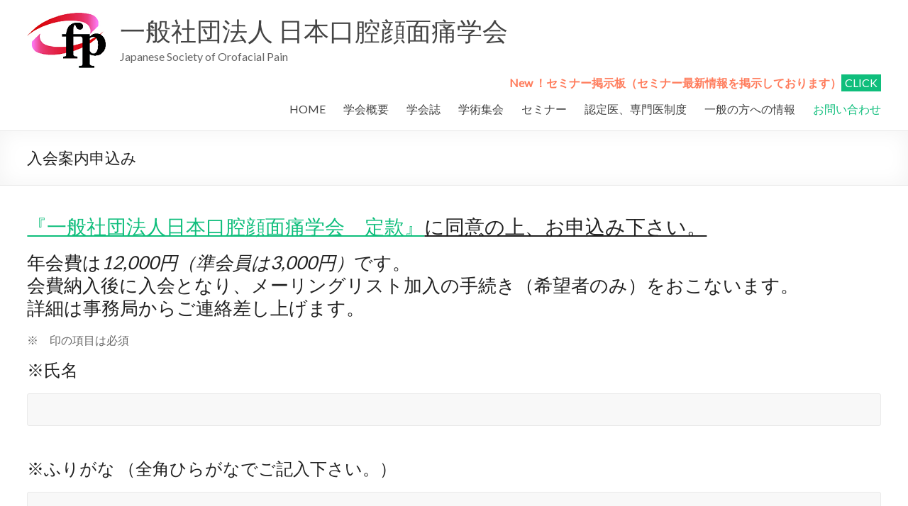

--- FILE ---
content_type: text/html; charset=UTF-8
request_url: https://jorofacialpain.sakura.ne.jp/wordpress/?page_id=57
body_size: 52871
content:
<!DOCTYPE html>
<!--[if IE 7]>
<html class="ie ie7" lang="ja"
	prefix="og: https://ogp.me/ns#" >
<![endif]-->
<!--[if IE 8]>
<html class="ie ie8" lang="ja"
	prefix="og: https://ogp.me/ns#" >
<![endif]-->
<!--[if !(IE 7) & !(IE 8)]><!-->
<html lang="ja"
	prefix="og: https://ogp.me/ns#" >
<!--<![endif]-->
<head>
	<meta charset="UTF-8" />
	<meta name="viewport" content="width=device-width, initial-scale=1">
	<link rel="profile" href="http://gmpg.org/xfn/11" />
	<title>入会案内申込み | 一般社団法人 日本口腔顔面痛学会</title>

		<!-- All in One SEO 4.1.3.4 -->
		<meta name="description" content="『一般社団法人日本口腔顔面痛学会 定款』に同意の上、お申込み下さい。 年会費は12,000円（準会員は3,000円）です。 会費納入後に入会となり、メーリングリスト加入の手続き（希望者のみ）をおこないます。 詳細は事務局"/>
		<link rel="canonical" href="https://jorofacialpain.sakura.ne.jp/?page_id=57" />
		<meta property="og:site_name" content="一般社団法人 日本口腔顔面痛学会 | Japanese Society of Orofacial Pain" />
		<meta property="og:type" content="article" />
		<meta property="og:title" content="入会案内申込み | 一般社団法人 日本口腔顔面痛学会" />
		<meta property="og:description" content="『一般社団法人日本口腔顔面痛学会 定款』に同意の上、お申込み下さい。 年会費は12,000円（準会員は3,000円）です。 会費納入後に入会となり、メーリングリスト加入の手続き（希望者のみ）をおこないます。 詳細は事務局" />
		<meta property="og:url" content="https://jorofacialpain.sakura.ne.jp/?page_id=57" />
		<meta property="og:image" content="https://jorofacialpain.sakura.ne.jp/wordpress/wp-content/uploads/2015/08/cropped-cropped-title_logo2-2.png" />
		<meta property="og:image:secure_url" content="https://jorofacialpain.sakura.ne.jp/wordpress/wp-content/uploads/2015/08/cropped-cropped-title_logo2-2.png" />
		<meta property="article:published_time" content="2015-06-03T03:11:37Z" />
		<meta property="article:modified_time" content="2022-11-29T00:37:58Z" />
		<meta name="twitter:card" content="summary" />
		<meta name="twitter:domain" content="jorofacialpain.sakura.ne.jp" />
		<meta name="twitter:title" content="入会案内申込み | 一般社団法人 日本口腔顔面痛学会" />
		<meta name="twitter:description" content="『一般社団法人日本口腔顔面痛学会 定款』に同意の上、お申込み下さい。 年会費は12,000円（準会員は3,000円）です。 会費納入後に入会となり、メーリングリスト加入の手続き（希望者のみ）をおこないます。 詳細は事務局" />
		<meta name="twitter:image" content="https://jorofacialpain.sakura.ne.jp/wordpress/wp-content/uploads/2015/08/cropped-cropped-title_logo2-2.png" />
		<script type="application/ld+json" class="aioseo-schema">
			{"@context":"https:\/\/schema.org","@graph":[{"@type":"WebSite","@id":"https:\/\/jorofacialpain.sakura.ne.jp\/#website","url":"https:\/\/jorofacialpain.sakura.ne.jp\/","name":"\u4e00\u822c\u793e\u56e3\u6cd5\u4eba \u65e5\u672c\u53e3\u8154\u9854\u9762\u75db\u5b66\u4f1a","description":"Japanese Society of Orofacial Pain","publisher":{"@id":"https:\/\/jorofacialpain.sakura.ne.jp\/#organization"}},{"@type":"Organization","@id":"https:\/\/jorofacialpain.sakura.ne.jp\/#organization","name":"\u4e00\u822c\u793e\u56e3\u6cd5\u4eba \u65e5\u672c\u53e3\u8154\u9854\u9762\u75db\u5b66\u4f1a","url":"https:\/\/jorofacialpain.sakura.ne.jp\/","logo":{"@type":"ImageObject","@id":"https:\/\/jorofacialpain.sakura.ne.jp\/#organizationLogo","url":"https:\/\/jorofacialpain.sakura.ne.jp\/wordpress\/wp-content\/uploads\/2015\/08\/cropped-cropped-title_logo2-2.png","width":"111","height":"86"},"image":{"@id":"https:\/\/jorofacialpain.sakura.ne.jp\/#organizationLogo"}},{"@type":"BreadcrumbList","@id":"https:\/\/jorofacialpain.sakura.ne.jp\/?page_id=57#breadcrumblist","itemListElement":[{"@type":"ListItem","@id":"https:\/\/jorofacialpain.sakura.ne.jp\/#listItem","position":"1","item":{"@type":"WebPage","@id":"https:\/\/jorofacialpain.sakura.ne.jp\/","name":"\u30db\u30fc\u30e0","description":"Japanese Society of Orofacial Pain","url":"https:\/\/jorofacialpain.sakura.ne.jp\/"},"nextItem":"https:\/\/jorofacialpain.sakura.ne.jp\/?page_id=57#listItem"},{"@type":"ListItem","@id":"https:\/\/jorofacialpain.sakura.ne.jp\/?page_id=57#listItem","position":"2","item":{"@type":"WebPage","@id":"https:\/\/jorofacialpain.sakura.ne.jp\/?page_id=57","name":"\u5165\u4f1a\u6848\u5185\u7533\u8fbc\u307f","description":"\u300e\u4e00\u822c\u793e\u56e3\u6cd5\u4eba\u65e5\u672c\u53e3\u8154\u9854\u9762\u75db\u5b66\u4f1a \u5b9a\u6b3e\u300f\u306b\u540c\u610f\u306e\u4e0a\u3001\u304a\u7533\u8fbc\u307f\u4e0b\u3055\u3044\u3002 \u5e74\u4f1a\u8cbb\u306f12,000\u5186\uff08\u6e96\u4f1a\u54e1\u306f3,000\u5186\uff09\u3067\u3059\u3002 \u4f1a\u8cbb\u7d0d\u5165\u5f8c\u306b\u5165\u4f1a\u3068\u306a\u308a\u3001\u30e1\u30fc\u30ea\u30f3\u30b0\u30ea\u30b9\u30c8\u52a0\u5165\u306e\u624b\u7d9a\u304d\uff08\u5e0c\u671b\u8005\u306e\u307f\uff09\u3092\u304a\u3053\u306a\u3044\u307e\u3059\u3002 \u8a73\u7d30\u306f\u4e8b\u52d9\u5c40","url":"https:\/\/jorofacialpain.sakura.ne.jp\/?page_id=57"},"previousItem":"https:\/\/jorofacialpain.sakura.ne.jp\/#listItem"}]},{"@type":"WebPage","@id":"https:\/\/jorofacialpain.sakura.ne.jp\/?page_id=57#webpage","url":"https:\/\/jorofacialpain.sakura.ne.jp\/?page_id=57","name":"\u5165\u4f1a\u6848\u5185\u7533\u8fbc\u307f | \u4e00\u822c\u793e\u56e3\u6cd5\u4eba \u65e5\u672c\u53e3\u8154\u9854\u9762\u75db\u5b66\u4f1a","description":"\u300e\u4e00\u822c\u793e\u56e3\u6cd5\u4eba\u65e5\u672c\u53e3\u8154\u9854\u9762\u75db\u5b66\u4f1a \u5b9a\u6b3e\u300f\u306b\u540c\u610f\u306e\u4e0a\u3001\u304a\u7533\u8fbc\u307f\u4e0b\u3055\u3044\u3002 \u5e74\u4f1a\u8cbb\u306f12,000\u5186\uff08\u6e96\u4f1a\u54e1\u306f3,000\u5186\uff09\u3067\u3059\u3002 \u4f1a\u8cbb\u7d0d\u5165\u5f8c\u306b\u5165\u4f1a\u3068\u306a\u308a\u3001\u30e1\u30fc\u30ea\u30f3\u30b0\u30ea\u30b9\u30c8\u52a0\u5165\u306e\u624b\u7d9a\u304d\uff08\u5e0c\u671b\u8005\u306e\u307f\uff09\u3092\u304a\u3053\u306a\u3044\u307e\u3059\u3002 \u8a73\u7d30\u306f\u4e8b\u52d9\u5c40","inLanguage":"ja","isPartOf":{"@id":"https:\/\/jorofacialpain.sakura.ne.jp\/#website"},"breadcrumb":{"@id":"https:\/\/jorofacialpain.sakura.ne.jp\/?page_id=57#breadcrumblist"},"datePublished":"2015-06-03T03:11:37+09:00","dateModified":"2022-11-29T00:37:58+09:00"}]}
		</script>
		<!-- All in One SEO -->

<link rel='dns-prefetch' href='//fonts.googleapis.com' />
<link rel='dns-prefetch' href='//s.w.org' />
<link rel="alternate" type="application/rss+xml" title="一般社団法人 日本口腔顔面痛学会 &raquo; フィード" href="https://jorofacialpain.sakura.ne.jp/?feed=rss2" />
<link rel="alternate" type="application/rss+xml" title="一般社団法人 日本口腔顔面痛学会 &raquo; コメントフィード" href="https://jorofacialpain.sakura.ne.jp/?feed=comments-rss2" />
<link rel="alternate" type="application/rss+xml" title="一般社団法人 日本口腔顔面痛学会 &raquo; 入会案内申込み のコメントのフィード" href="https://jorofacialpain.sakura.ne.jp/?feed=rss2&#038;page_id=57" />
		<script type="text/javascript">
			window._wpemojiSettings = {"baseUrl":"https:\/\/s.w.org\/images\/core\/emoji\/12.0.0-1\/72x72\/","ext":".png","svgUrl":"https:\/\/s.w.org\/images\/core\/emoji\/12.0.0-1\/svg\/","svgExt":".svg","source":{"concatemoji":"https:\/\/jorofacialpain.sakura.ne.jp\/wordpress\/wp-includes\/js\/wp-emoji-release.min.js?ver=5.3.20"}};
			!function(e,a,t){var n,r,o,i=a.createElement("canvas"),p=i.getContext&&i.getContext("2d");function s(e,t){var a=String.fromCharCode;p.clearRect(0,0,i.width,i.height),p.fillText(a.apply(this,e),0,0);e=i.toDataURL();return p.clearRect(0,0,i.width,i.height),p.fillText(a.apply(this,t),0,0),e===i.toDataURL()}function c(e){var t=a.createElement("script");t.src=e,t.defer=t.type="text/javascript",a.getElementsByTagName("head")[0].appendChild(t)}for(o=Array("flag","emoji"),t.supports={everything:!0,everythingExceptFlag:!0},r=0;r<o.length;r++)t.supports[o[r]]=function(e){if(!p||!p.fillText)return!1;switch(p.textBaseline="top",p.font="600 32px Arial",e){case"flag":return s([127987,65039,8205,9895,65039],[127987,65039,8203,9895,65039])?!1:!s([55356,56826,55356,56819],[55356,56826,8203,55356,56819])&&!s([55356,57332,56128,56423,56128,56418,56128,56421,56128,56430,56128,56423,56128,56447],[55356,57332,8203,56128,56423,8203,56128,56418,8203,56128,56421,8203,56128,56430,8203,56128,56423,8203,56128,56447]);case"emoji":return!s([55357,56424,55356,57342,8205,55358,56605,8205,55357,56424,55356,57340],[55357,56424,55356,57342,8203,55358,56605,8203,55357,56424,55356,57340])}return!1}(o[r]),t.supports.everything=t.supports.everything&&t.supports[o[r]],"flag"!==o[r]&&(t.supports.everythingExceptFlag=t.supports.everythingExceptFlag&&t.supports[o[r]]);t.supports.everythingExceptFlag=t.supports.everythingExceptFlag&&!t.supports.flag,t.DOMReady=!1,t.readyCallback=function(){t.DOMReady=!0},t.supports.everything||(n=function(){t.readyCallback()},a.addEventListener?(a.addEventListener("DOMContentLoaded",n,!1),e.addEventListener("load",n,!1)):(e.attachEvent("onload",n),a.attachEvent("onreadystatechange",function(){"complete"===a.readyState&&t.readyCallback()})),(n=t.source||{}).concatemoji?c(n.concatemoji):n.wpemoji&&n.twemoji&&(c(n.twemoji),c(n.wpemoji)))}(window,document,window._wpemojiSettings);
		</script>
		<style type="text/css">
img.wp-smiley,
img.emoji {
	display: inline !important;
	border: none !important;
	box-shadow: none !important;
	height: 1em !important;
	width: 1em !important;
	margin: 0 .07em !important;
	vertical-align: -0.1em !important;
	background: none !important;
	padding: 0 !important;
}
</style>
	<link rel='stylesheet' id='wp-block-library-css'  href='https://jorofacialpain.sakura.ne.jp/wordpress/wp-includes/css/dist/block-library/style.min.css?ver=5.3.20' type='text/css' media='all' />
<link rel='stylesheet' id='wp-block-library-theme-css'  href='https://jorofacialpain.sakura.ne.jp/wordpress/wp-includes/css/dist/block-library/theme.min.css?ver=5.3.20' type='text/css' media='all' />
<link rel='stylesheet' id='contact-form-7-css'  href='https://jorofacialpain.sakura.ne.jp/wordpress/wp-content/plugins/contact-form-7/includes/css/styles.css?ver=5.2.2' type='text/css' media='all' />
<link rel='stylesheet' id='spacious_style-css'  href='https://jorofacialpain.sakura.ne.jp/wordpress/wp-content/themes/spacious/style.css?ver=5.3.20' type='text/css' media='all' />
<link rel='stylesheet' id='spacious-genericons-css'  href='https://jorofacialpain.sakura.ne.jp/wordpress/wp-content/themes/spacious/genericons/genericons.css?ver=3.3.1' type='text/css' media='all' />
<link rel='stylesheet' id='spacious-font-awesome-css'  href='https://jorofacialpain.sakura.ne.jp/wordpress/wp-content/themes/spacious/font-awesome/css/font-awesome.min.css?ver=4.7.0' type='text/css' media='all' />
<link rel='stylesheet' id='spacious_googlefonts-css'  href='//fonts.googleapis.com/css?family=Lato&#038;ver=1.9.3' type='text/css' media='all' />
<link rel='stylesheet' id='tablepress-default-css'  href='https://jorofacialpain.sakura.ne.jp/wordpress/wp-content/tablepress-combined.min.css?ver=293' type='text/css' media='all' />
<script type='text/javascript' src='https://jorofacialpain.sakura.ne.jp/wordpress/wp-includes/js/jquery/jquery.js?ver=1.12.4-wp'></script>
<script type='text/javascript' src='https://jorofacialpain.sakura.ne.jp/wordpress/wp-includes/js/jquery/jquery-migrate.min.js?ver=1.4.1'></script>
<script type='text/javascript' src='https://jorofacialpain.sakura.ne.jp/wordpress/wp-content/themes/spacious/js/spacious-custom.js?ver=5.3.20'></script>
<!--[if lte IE 8]>
<script type='text/javascript' src='https://jorofacialpain.sakura.ne.jp/wordpress/wp-content/themes/spacious/js/html5shiv.min.js?ver=5.3.20'></script>
<![endif]-->
<link rel='https://api.w.org/' href='https://jorofacialpain.sakura.ne.jp/index.php?rest_route=/' />
<link rel="EditURI" type="application/rsd+xml" title="RSD" href="https://jorofacialpain.sakura.ne.jp/wordpress/xmlrpc.php?rsd" />
<link rel="wlwmanifest" type="application/wlwmanifest+xml" href="https://jorofacialpain.sakura.ne.jp/wordpress/wp-includes/wlwmanifest.xml" /> 
<meta name="generator" content="WordPress 5.3.20" />
<link rel='shortlink' href='https://jorofacialpain.sakura.ne.jp/?p=57' />
<link rel="alternate" type="application/json+oembed" href="https://jorofacialpain.sakura.ne.jp/index.php?rest_route=%2Foembed%2F1.0%2Fembed&#038;url=https%3A%2F%2Fjorofacialpain.sakura.ne.jp%2F%3Fpage_id%3D57" />
<link rel="alternate" type="text/xml+oembed" href="https://jorofacialpain.sakura.ne.jp/index.php?rest_route=%2Foembed%2F1.0%2Fembed&#038;url=https%3A%2F%2Fjorofacialpain.sakura.ne.jp%2F%3Fpage_id%3D57&#038;format=xml" />
<link rel="pingback" href="https://jorofacialpain.sakura.ne.jp/wordpress/xmlrpc.php"><style type="text/css">.recentcomments a{display:inline !important;padding:0 !important;margin:0 !important;}</style><style type="text/css">.broken_link, a.broken_link {
	text-decoration: line-through;
}</style><style type="text/css" id="custom-background-css">
body.custom-background { background-color: #ffffff; }
</style>
	

<!-- CJT Global Block (316) - br - START -->
<style type="text/css">

.h3 .widget-title {
  white-space: pre !important;
}

</style>
<!-- CJT Global Block (316) - br - END -->



<!-- CJT Global Block (1) - email - START -->
<style type="text/css">

.wpcf7 input[type="text"],
.wpcf7 input[type="email"],
.wpcf7 textarea
{
    width: 100%;
}

.wpcf7 input[name="your-organization-tel2"],
.wpcf7 input[name="your-organization-tel3"],
.wpcf7 input[name="your-organization-fax2"],
.wpcf7 input[name="your-organization-fax3"],
.wpcf7 input[name="your-home-tel2"],
.wpcf7 input[name="your-home-tel3"],
.wpcf7 input[name="your-home-fax2"],
.wpcf7 input[name="your-home-fax3"]
{
    width: 20%;

}

.wpcf7 input[name="your-organization-tel1"],
.wpcf7 input[name="your-organization-fax1"],
.wpcf7 input[name="your-organization-zip1"],
.wpcf7 input[name="your-organization-zip2"],
.wpcf7 input[name="your-home-zip1"],
.wpcf7 input[name="your-home-zip2"],
.wpcf7 input[name="your-home-tel1"],
.wpcf7 input[name="your-home-fax1"],
.wpcf7 input[name="your-birth-year"],
.wpcf7 input[name="your-graduation-year"]
{
    width: 10%;

}

.wpcf7 input[name="your-birth-month"],
.wpcf7 input[name="your-birth-day"],
.wpcf7 input[name="your-graduation-month"]
{
    width: 5%;
}

</style>

<!-- CJT Global Block (1) - email - END -->

		<style type="text/css" id="wp-custom-css">
			.signature {
    text-align: end;
    padding-bottom: 50px;
}

.broken_link, a.broken_link {
	text-decoration: none;
}		</style>
		</head>

<body class="page-template page-template-page-templates page-template-contact page-template-page-templatescontact-php page page-id-57 custom-background wp-custom-logo wp-embed-responsive no-sidebar-full-width wide-1218">


<div id="page" class="hfeed site">
	<a class="skip-link screen-reader-text" href="#main">コンテンツへスキップ</a>

	
	
	<header id="masthead" class="site-header clearfix spacious-header-display-one">

		
		
		<div id="header-text-nav-container" class="">

			<div class="inner-wrap" id="spacious-header-display-one">

				<div id="header-text-nav-wrap" class="clearfix">
					<div id="header-left-section">
													<div id="header-logo-image">

								<a href="https://jorofacialpain.sakura.ne.jp/" class="custom-logo-link" rel="home"><img width="111" height="86" src="https://jorofacialpain.sakura.ne.jp/wordpress/wp-content/uploads/2015/08/cropped-cropped-title_logo2-2.png" class="custom-logo" alt="一般社団法人 日本口腔顔面痛学会" /></a>
							</div><!-- #header-logo-image -->

							
						<div id="header-text" class="">
															<h3 id="site-title">
									<a href="https://jorofacialpain.sakura.ne.jp/"
									   title="一般社団法人 日本口腔顔面痛学会"
									   rel="home">一般社団法人 日本口腔顔面痛学会</a>
								</h3>
														<p id="site-description">Japanese Society of Orofacial Pain</p>
							<!-- #site-description -->
						</div><!-- #header-text -->

					</div><!-- #header-left-section -->

					<div id="header-right-section">
            <a href="https://jorofacialpain.sakura.ne.jp/?page_id=6535" class="head-link-seminar">New ！セミナー掲示板（セミナー最新情報を掲示しております）<span>CLICK</span></a>
						
													<div class="header-action">
															</div>
						
						
		<nav id="site-navigation" class="main-navigation clearfix   " role="navigation">
			<p class="menu-toggle">
				<span class="screen-reader-text">メニュー</span>
			</p>
			<div class="menu-primary-container"><ul id="menu-%e3%83%a1%e3%82%a4%e3%83%b3%e3%83%a1%e3%83%8b%e3%83%a5%e3%83%bc" class="menu"><li id="menu-item-528" class="menu-item menu-item-type-custom menu-item-object-custom menu-item-528"><a href="/">HOME</a></li>
<li id="menu-item-321" class="menu-item menu-item-type-custom menu-item-object-custom menu-item-has-children menu-item-321"><a href="#">学会概要</a>
<ul class="sub-menu">
	<li id="menu-item-33" class="menu-item menu-item-type-post_type menu-item-object-page menu-item-33"><a href="https://jorofacialpain.sakura.ne.jp/?page_id=4">概要</a></li>
	<li id="menu-item-820" class="menu-item menu-item-type-post_type menu-item-object-page menu-item-820"><a href="https://jorofacialpain.sakura.ne.jp/?page_id=797">理事長挨拶</a></li>
	<li id="menu-item-1603" class="menu-item menu-item-type-custom menu-item-object-custom menu-item-1603"><a target="_blank" rel="noopener noreferrer" href="https://jorofacialpain.sakura.ne.jp/wordpress/wp-content/uploads/2025/12/f312917f11cd67e689150f7ddf5d015f.pdf">規程集</a></li>
	<li id="menu-item-65" class="menu-item menu-item-type-post_type menu-item-object-page menu-item-65"><a href="https://jorofacialpain.sakura.ne.jp/?page_id=47">役員名簿</a></li>
	<li id="menu-item-393" class="menu-item menu-item-type-post_type menu-item-object-page menu-item-393"><a href="https://jorofacialpain.sakura.ne.jp/?page_id=391">委員会一覧</a></li>
	<li id="menu-item-6010" class="menu-item menu-item-type-post_type menu-item-object-page menu-item-6010"><a href="https://jorofacialpain.sakura.ne.jp/?page_id=5966">情報公開</a></li>
</ul>
</li>
<li id="menu-item-453" class="menu-item menu-item-type-custom menu-item-object-custom menu-item-has-children menu-item-453"><a href="#">学会誌</a>
<ul class="sub-menu">
	<li id="menu-item-456" class="menu-item menu-item-type-post_type menu-item-object-page menu-item-456"><a href="https://jorofacialpain.sakura.ne.jp/?page_id=454">投稿について</a></li>
	<li id="menu-item-21" class="menu-item menu-item-type-custom menu-item-object-custom menu-item-21"><a target="_blank" rel="noopener noreferrer" href="https://www.jstage.jst.go.jp/browse/jjop/-char/ja/">J-Stage</a></li>
</ul>
</li>
<li id="menu-item-322" class="menu-item menu-item-type-custom menu-item-object-custom menu-item-has-children menu-item-322"><a href="#">学術集会</a>
<ul class="sub-menu">
	<li id="menu-item-32" class="menu-item menu-item-type-post_type menu-item-object-page menu-item-32"><a href="https://jorofacialpain.sakura.ne.jp/?page_id=27">学術集会のお知らせ</a></li>
	<li id="menu-item-1532" class="menu-item menu-item-type-post_type menu-item-object-page menu-item-1532"><a href="https://jorofacialpain.sakura.ne.jp/?page_id=1487">第29回日本口腔顔面痛学会学術大会優秀ポスター賞</a></li>
	<li id="menu-item-31" class="menu-item menu-item-type-post_type menu-item-object-page menu-item-31"><a href="https://jorofacialpain.sakura.ne.jp/?page_id=29">過去の学術集会へのリンク</a></li>
</ul>
</li>
<li id="menu-item-581" class="menu-item menu-item-type-custom menu-item-object-custom menu-item-has-children menu-item-581"><a href="#">セミナー</a>
<ul class="sub-menu">
	<li id="menu-item-591" class="menu-item menu-item-type-post_type menu-item-object-page menu-item-591"><a href="https://jorofacialpain.sakura.ne.jp/?page_id=582">セミナーのお知らせ</a></li>
	<li id="menu-item-590" class="menu-item menu-item-type-post_type menu-item-object-page menu-item-590"><a href="https://jorofacialpain.sakura.ne.jp/?page_id=588">過去のセミナー</a></li>
</ul>
</li>
<li id="menu-item-323" class="menu-item menu-item-type-custom menu-item-object-custom menu-item-has-children menu-item-323"><a href="#">認定医、専門医制度</a>
<ul class="sub-menu">
	<li id="menu-item-317" class="menu-item menu-item-type-post_type menu-item-object-page menu-item-317"><a href="https://jorofacialpain.sakura.ne.jp/?page_id=287">専門医等の制度について</a></li>
	<li id="menu-item-316" class="menu-item menu-item-type-post_type menu-item-object-page menu-item-316"><a href="https://jorofacialpain.sakura.ne.jp/?page_id=289">口腔顔面痛認定医</a></li>
	<li id="menu-item-315" class="menu-item menu-item-type-post_type menu-item-object-page menu-item-315"><a href="https://jorofacialpain.sakura.ne.jp/?page_id=291">口腔顔面痛専門医</a></li>
	<li id="menu-item-314" class="menu-item menu-item-type-post_type menu-item-object-page menu-item-314"><a href="https://jorofacialpain.sakura.ne.jp/?page_id=293">口腔顔面痛指導医</a></li>
	<li id="menu-item-313" class="menu-item menu-item-type-post_type menu-item-object-page menu-item-313"><a href="https://jorofacialpain.sakura.ne.jp/?page_id=295">研修施設</a></li>
	<li id="menu-item-3572" class="menu-item menu-item-type-post_type menu-item-object-page menu-item-3572"><a href="https://jorofacialpain.sakura.ne.jp/?page_id=2959">指導医・専門医・認定医名簿</a></li>
</ul>
</li>
<li id="menu-item-3681" class="menu-item menu-item-type-custom menu-item-object-custom menu-item-has-children menu-item-3681"><a>一般の方への情報</a>
<ul class="sub-menu">
	<li id="menu-item-4653" class="menu-item menu-item-type-post_type menu-item-object-page menu-item-4653"><a href="https://jorofacialpain.sakura.ne.jp/?page_id=4632">口腔顔面痛とは？</a></li>
	<li id="menu-item-3682" class="menu-item menu-item-type-post_type menu-item-object-page menu-item-3682"><a href="https://jorofacialpain.sakura.ne.jp/?page_id=3129">&#8220;原因不明の歯痛&#8221;の原因（非歯原性歯痛）</a></li>
	<li id="menu-item-3683" class="menu-item menu-item-type-post_type menu-item-object-page menu-item-3683"><a href="https://jorofacialpain.sakura.ne.jp/?page_id=2959">専門医、認定医のいる施設</a></li>
</ul>
</li>
<li id="menu-item-324" class="menu-item menu-item-type-custom menu-item-object-custom current-menu-ancestor current-menu-parent menu-item-has-children menu-item-324"><a href="#">お問い合わせ</a>
<ul class="sub-menu">
	<li id="menu-item-61" class="menu-item menu-item-type-post_type menu-item-object-page current-menu-item page_item page-item-57 current_page_item menu-item-61"><a href="https://jorofacialpain.sakura.ne.jp/?page_id=57" aria-current="page">入会案内申込み</a></li>
	<li id="menu-item-26" class="menu-item menu-item-type-post_type menu-item-object-page menu-item-26"><a href="https://jorofacialpain.sakura.ne.jp/?page_id=6">お問い合わせ</a></li>
</ul>
</li>
</ul></div>		</nav>

		
					</div><!-- #header-right-section -->

				</div><!-- #header-text-nav-wrap -->
			</div><!-- .inner-wrap -->
					</div><!-- #header-text-nav-container -->

		
						<div class="header-post-title-container clearfix">
					<div class="inner-wrap">
						<div class="post-title-wrapper">
																								<h1 class="header-post-title-class">入会案内申込み</h1>
																						</div>
											</div>
				</div>
					</header>
			<div id="main" class="clearfix">
		<div class="inner-wrap">

	
	<div id="primary">
		<div id="content" class="clearfix">
			
				
<article id="post-57" class="post-57 page type-page status-publish hentry">
		<div class="entry-content clearfix">
		<h2><u><a href="https://jorofacialpain.sakura.ne.jp/wordpress/wp-content/uploads/2021/11/20211125.pdf" target="_blank" rel="noopener noreferrer">『一般社団法人日本口腔顔面痛学会　定款』</a>に同意の上、お申込み下さい。</u></h2>
<div class="mainAreaAll">
<h3>年会費は<em>12,000円（準会員は3,000円）</em>です。<br />
会費納入後に入会となり、メーリングリスト加入の手続き（希望者のみ）をおこないます。<br />
詳細は事務局からご連絡差し上げます。</h3>
<div role="form" class="wpcf7" id="wpcf7-f56-p57-o1" lang="ja" dir="ltr">
<div class="screen-reader-response" role="alert" aria-live="polite"></div>
<form action="/wordpress/?page_id=57#wpcf7-f56-p57-o1" method="post" class="wpcf7-form init" novalidate="novalidate">
<div style="display: none;">
<input type="hidden" name="_wpcf7" value="56" />
<input type="hidden" name="_wpcf7_version" value="5.2.2" />
<input type="hidden" name="_wpcf7_locale" value="ja" />
<input type="hidden" name="_wpcf7_unit_tag" value="wpcf7-f56-p57-o1" />
<input type="hidden" name="_wpcf7_container_post" value="57" />
<input type="hidden" name="_wpcf7_posted_data_hash" value="" />
</div>
<p>※　印の項目は必須</p>
<p>
<h4>※氏名</h4>
<p><span class="wpcf7-form-control-wrap your-name"><input type="text" name="your-name" value="" size="40" class="wpcf7-form-control wpcf7-text wpcf7-validates-as-required" aria-required="true" aria-invalid="false" /></span> </p>
<p>
<h4>※ふりがな （全角ひらがなでご記入下さい。）</h4>
<p><span class="wpcf7-form-control-wrap your-name-kana"><input type="text" name="your-name-kana" value="" size="40" class="wpcf7-form-control wpcf7-text wpcf7-validates-as-required" aria-required="true" aria-invalid="false" /></span> </p>
<p>
<h4>※性別</h4>
<p><span class="wpcf7-form-control-wrap your-gender"><span class="wpcf7-form-control wpcf7-radio"><span class="wpcf7-list-item first"><label><input type="radio" name="your-gender" value="男性" checked="checked" /><span class="wpcf7-list-item-label">男性</span></label></span><span class="wpcf7-list-item last"><label><input type="radio" name="your-gender" value="女性" /><span class="wpcf7-list-item-label">女性</span></label></span></span></span> </p>
<p>
<h4>※生年月日</h4>
<p><span class="wpcf7-form-control-wrap your-birth-year"><input type="text" name="your-birth-year" value="" size="40" class="wpcf7-form-control wpcf7-text wpcf7-validates-as-required" aria-required="true" aria-invalid="false" /></span>年<span class="wpcf7-form-control-wrap your-birth-month"><input type="text" name="your-birth-month" value="" size="40" class="wpcf7-form-control wpcf7-text wpcf7-validates-as-required" aria-required="true" aria-invalid="false" /></span>月<span class="wpcf7-form-control-wrap your-birth-day"><input type="text" name="your-birth-day" value="" size="40" class="wpcf7-form-control wpcf7-text wpcf7-validates-as-required" aria-required="true" aria-invalid="false" /></span>日 </p>
<p>
<h4>※職種</h4>
<p><span class="wpcf7-form-control-wrap your-job"><span class="wpcf7-form-control wpcf7-radio"><span class="wpcf7-list-item first"><label><input type="radio" name="your-job" value="歯科医師" checked="checked" /><span class="wpcf7-list-item-label">歯科医師</span></label></span><span class="wpcf7-list-item"><label><input type="radio" name="your-job" value="医師" /><span class="wpcf7-list-item-label">医師</span></label></span><span class="wpcf7-list-item"><label><input type="radio" name="your-job" value="看護師" /><span class="wpcf7-list-item-label">看護師</span></label></span><span class="wpcf7-list-item"><label><input type="radio" name="your-job" value="歯科衛生士" /><span class="wpcf7-list-item-label">歯科衛生士</span></label></span><span class="wpcf7-list-item last"><label><input type="radio" name="your-job" value="その他" /><span class="wpcf7-list-item-label">その他</span></label></span></span></span> </p>
<p>
<h4>その他を選んだ方の職種</h4>
<p><span class="wpcf7-form-control-wrap your-job-etc"><input type="text" name="your-job-etc" value="" size="40" class="wpcf7-form-control wpcf7-text" aria-invalid="false" placeholder="その他を選んだ方の職種" /></span><br />
職種にその他を選ばれた方のみ、お持ちの公的医療資格をお書きください。<br />
公的医療資格をお持ちでない方は、お持ちの資格（口腔顔面痛に関連するものに限る）あるいは専門を付記した役職（生理学教授、解剖学大学院生、心理学主任研究員など）をお書き下さい。<br />
なお日本心理学会認定心理士、日本臨床心理士資格認定協会臨床心理士は公的資格に準じて扱います。</p>
<p>公的医療資格をお持ちでなく、口腔顔面痛研究者でもない方は会則に基づき入会審査をいたしますので、ご了承下さい。 </p>
<p>
<h4>※日本歯科医師会</h4>
<p>
<span class="wpcf7-form-control-wrap your-med-membership"><span class="wpcf7-form-control wpcf7-radio"><span class="wpcf7-list-item first"><label><input type="radio" name="your-med-membership" value="個人会員" checked="checked" /><span class="wpcf7-list-item-label">個人会員</span></label></span><span class="wpcf7-list-item"><label><input type="radio" name="your-med-membership" value="準会員" /><span class="wpcf7-list-item-label">準会員</span></label></span><span class="wpcf7-list-item last"><label><input type="radio" name="your-med-membership" value="非会員" /><span class="wpcf7-list-item-label">非会員</span></label></span></span></span></p>
<p>
<h4>※所属先</h4>
<p>・名称<br />
<span class="wpcf7-form-control-wrap your-organization-name"><input type="text" name="your-organization-name" value="" size="40" class="wpcf7-form-control wpcf7-text wpcf7-validates-as-required" aria-required="true" aria-invalid="false" /></span><br />
・郵便番号<br />
<span class="wpcf7-form-control-wrap your-organization-zip1"><input type="text" name="your-organization-zip1" value="" size="40" class="wpcf7-form-control wpcf7-text" aria-invalid="false" /></span>-<span class="wpcf7-form-control-wrap your-organization-zip2"><input type="text" name="your-organization-zip2" value="" size="40" class="wpcf7-form-control wpcf7-text" aria-invalid="false" /></span><br />
・住所<br />
<span class="wpcf7-form-control-wrap your-organization-address"><input type="text" name="your-organization-address" value="" size="40" class="wpcf7-form-control wpcf7-text wpcf7-validates-as-required" aria-required="true" aria-invalid="false" /></span><br />
・電話<br />
<span class="wpcf7-form-control-wrap your-organization-tel1"><input type="text" name="your-organization-tel1" value="" size="40" class="wpcf7-form-control wpcf7-text wpcf7-validates-as-required" aria-required="true" aria-invalid="false" /></span>-<span class="wpcf7-form-control-wrap your-organization-tel2"><input type="text" name="your-organization-tel2" value="" size="40" class="wpcf7-form-control wpcf7-text wpcf7-validates-as-required" aria-required="true" aria-invalid="false" /></span>-<span class="wpcf7-form-control-wrap your-organization-tel3"><input type="text" name="your-organization-tel3" value="" size="40" class="wpcf7-form-control wpcf7-text wpcf7-validates-as-required" aria-required="true" aria-invalid="false" /></span><br />
・FAX<br />
<span class="wpcf7-form-control-wrap your-organization-fax1"><input type="text" name="your-organization-fax1" value="" size="40" class="wpcf7-form-control wpcf7-text wpcf7-validates-as-required" aria-required="true" aria-invalid="false" /></span>-<span class="wpcf7-form-control-wrap your-organization-fax2"><input type="text" name="your-organization-fax2" value="" size="40" class="wpcf7-form-control wpcf7-text wpcf7-validates-as-required" aria-required="true" aria-invalid="false" /></span>-<span class="wpcf7-form-control-wrap your-organization-fax3"><input type="text" name="your-organization-fax3" value="" size="40" class="wpcf7-form-control wpcf7-text wpcf7-validates-as-required" aria-required="true" aria-invalid="false" /></span><br />
・Eメールアドレス<br />
<span class="wpcf7-form-control-wrap your-organization-email"><input type="text" name="your-organization-email" value="" size="40" class="wpcf7-form-control wpcf7-text wpcf7-validates-as-required" aria-required="true" aria-invalid="false" /></span><br />
所属はできるだけ同一講座内で統一した表記方法を採用してください。<br />
ある人は附属病院歯科麻酔科、ある人は大学院ＸＸＸ講座ＸＸＸ分野では統一が取れません。<br />
開業の先生は「○○県××歯科クリニック開業」のようにしてください。<br />
歯科医院勤務の先生は「○○県××歯科クリニック勤務」のようにしてください。 </p>
<p>
<h4>連絡先住所 （所属先以外への連絡を希望される場合はご記入下さい。）</h4>
<p>・郵便番号<br />
<span class="wpcf7-form-control-wrap your-home-zip1"><input type="text" name="your-home-zip1" value="" size="40" class="wpcf7-form-control wpcf7-text" aria-invalid="false" /></span>-<span class="wpcf7-form-control-wrap your-home-zip2"><input type="text" name="your-home-zip2" value="" size="40" class="wpcf7-form-control wpcf7-text" aria-invalid="false" /></span><br />
・住所<br />
<span class="wpcf7-form-control-wrap your-home-address"><input type="text" name="your-home-address" value="" size="40" class="wpcf7-form-control wpcf7-text" aria-invalid="false" /></span><br />
・電話<br />
<span class="wpcf7-form-control-wrap your-home-tel1"><input type="text" name="your-home-tel1" value="" size="40" class="wpcf7-form-control wpcf7-text" aria-invalid="false" /></span>-<span class="wpcf7-form-control-wrap your-home-tel2"><input type="text" name="your-home-tel2" value="" size="40" class="wpcf7-form-control wpcf7-text" aria-invalid="false" /></span>-<span class="wpcf7-form-control-wrap your-home-tel3"><input type="text" name="your-home-tel3" value="" size="40" class="wpcf7-form-control wpcf7-text" aria-invalid="false" /></span><br />
・FAX<br />
<span class="wpcf7-form-control-wrap your-home-fax1"><input type="text" name="your-home-fax1" value="" size="40" class="wpcf7-form-control wpcf7-text" aria-invalid="false" /></span>-<span class="wpcf7-form-control-wrap your-home-fax2"><input type="text" name="your-home-fax2" value="" size="40" class="wpcf7-form-control wpcf7-text" aria-invalid="false" /></span>-<span class="wpcf7-form-control-wrap your-home-fax3"><input type="text" name="your-home-fax3" value="" size="40" class="wpcf7-form-control wpcf7-text" aria-invalid="false" /></span><br />
・Eメールアドレス （携帯電話のアドレスは長文が送れないので不可です。）<br />
<span class="wpcf7-form-control-wrap your-home-email"><input type="text" name="your-home-email" value="" size="40" class="wpcf7-form-control wpcf7-text" aria-invalid="false" /></span> </p>
<p>
<h4>※メーリングリスト登録</h4>
<p>日本口腔顔面痛学会では会員へのメールによる公式の情報提供とは別に、有志によるメーリングリストでの情報交換を行っています。<br />
登録をご希望になるかならないか、お選び下さい。<br />
<span class="wpcf7-form-control-wrap your-mailinglist"><span class="wpcf7-form-control wpcf7-radio"><span class="wpcf7-list-item first"><label><input type="radio" name="your-mailinglist" value="登録する" checked="checked" /><span class="wpcf7-list-item-label">登録する</span></label></span><span class="wpcf7-list-item last"><label><input type="radio" name="your-mailinglist" value="登録しない" /><span class="wpcf7-list-item-label">登録しない</span></label></span></span></span> </p>
<p>
<h4>※学校を卒業して4年以内、あるいは大学院生ですか？</h4>
<p>
<span class="wpcf7-form-control-wrap your-education"><span class="wpcf7-form-control wpcf7-radio"><span class="wpcf7-list-item first"><label><input type="radio" name="your-education" value="いいえ、違います。" checked="checked" /><span class="wpcf7-list-item-label">いいえ、違います。</span></label></span><span class="wpcf7-list-item"><label><input type="radio" name="your-education" value="はい、私は学校を卒業して4年以内です。" /><span class="wpcf7-list-item-label">はい、私は学校を卒業して4年以内です。</span></label></span><span class="wpcf7-list-item last"><label><input type="radio" name="your-education" value="はい、私は大学院生です。" /><span class="wpcf7-list-item-label">はい、私は大学院生です。</span></label></span></span></span> </p>
<p>
<h4>学校卒業年度月/大学院卒業予定年月</h4>
<p>
<span class="wpcf7-form-control-wrap your-graduation-year"><input type="text" name="your-graduation-year" value="" size="40" class="wpcf7-form-control wpcf7-text" aria-invalid="false" /></span>年 <span class="wpcf7-form-control-wrap your-graduation-month"><input type="text" name="your-graduation-month" value="" size="40" class="wpcf7-form-control wpcf7-text" aria-invalid="false" /></span>月 </p>
<p>
<h4>※学会の目的に賛同しますか？ </h4>
<p>「一般社団法人日本口腔顔面痛学会」の目的に賛同し、定款を理解した上で入会を申し込んでいますか？<br />
<span class="wpcf7-form-control-wrap accept-this1"><span class="wpcf7-form-control wpcf7-acceptance"><span class="wpcf7-list-item"><input type="checkbox" name="accept-this1" value="1" aria-invalid="false" /></span></span></span> 「一般社団法人日本口腔顔面痛学会」の目的に賛同し、定款を理解した場合はチェックをしてください。</p>
<p>
<h4>※年会費支払いに同意しますか？</h4>
<p>
<span class="wpcf7-form-control-wrap accept-this2"><span class="wpcf7-form-control wpcf7-acceptance"><span class="wpcf7-list-item"><input type="checkbox" name="accept-this2" value="1" aria-invalid="false" /></span></span></span> 年会費支払いに同意する場合はチェックをしてください。<br />
年会費12,000円（準会員は3,000円）を、折り返し送られてくるメールに記載された口座にすみやかにお支払いください。</p>
<p><input type="submit" value="送信" class="wpcf7-form-control wpcf7-submit" /></p>
<div class="wpcf7-response-output" role="alert" aria-hidden="true"></div></form></div></div>
			</div>
	<footer class="entry-meta-bar clearfix">
		<div class="entry-meta clearfix">
					</div>
	</footer>
	</article>

			
		</div><!-- #content -->
	</div><!-- #primary -->

	
<div id="secondary">
			
		
			<aside id="search" class="widget widget_search">
				<form action="https://jorofacialpain.sakura.ne.jp/" class="search-form searchform clearfix" method="get">
	<div class="search-wrap">
		<input type="text" placeholder="検索" class="s field" name="s">
		<button class="search-icon" type="submit"></button>
	</div>
</form><!-- .searchform -->			</aside>

			<aside id="archives" class="widget">
				<h3 class="widget-title">アーカイブ</h3>
				<ul>
						<li><a href='https://jorofacialpain.sakura.ne.jp/?m=202512'>2025年12月</a></li>
	<li><a href='https://jorofacialpain.sakura.ne.jp/?m=202511'>2025年11月</a></li>
	<li><a href='https://jorofacialpain.sakura.ne.jp/?m=202510'>2025年10月</a></li>
	<li><a href='https://jorofacialpain.sakura.ne.jp/?m=202509'>2025年9月</a></li>
	<li><a href='https://jorofacialpain.sakura.ne.jp/?m=202508'>2025年8月</a></li>
	<li><a href='https://jorofacialpain.sakura.ne.jp/?m=202507'>2025年7月</a></li>
	<li><a href='https://jorofacialpain.sakura.ne.jp/?m=202506'>2025年6月</a></li>
	<li><a href='https://jorofacialpain.sakura.ne.jp/?m=202505'>2025年5月</a></li>
	<li><a href='https://jorofacialpain.sakura.ne.jp/?m=202504'>2025年4月</a></li>
	<li><a href='https://jorofacialpain.sakura.ne.jp/?m=202503'>2025年3月</a></li>
	<li><a href='https://jorofacialpain.sakura.ne.jp/?m=202502'>2025年2月</a></li>
	<li><a href='https://jorofacialpain.sakura.ne.jp/?m=202501'>2025年1月</a></li>
	<li><a href='https://jorofacialpain.sakura.ne.jp/?m=202412'>2024年12月</a></li>
	<li><a href='https://jorofacialpain.sakura.ne.jp/?m=202411'>2024年11月</a></li>
	<li><a href='https://jorofacialpain.sakura.ne.jp/?m=202410'>2024年10月</a></li>
	<li><a href='https://jorofacialpain.sakura.ne.jp/?m=202409'>2024年9月</a></li>
	<li><a href='https://jorofacialpain.sakura.ne.jp/?m=202408'>2024年8月</a></li>
	<li><a href='https://jorofacialpain.sakura.ne.jp/?m=202407'>2024年7月</a></li>
	<li><a href='https://jorofacialpain.sakura.ne.jp/?m=202405'>2024年5月</a></li>
	<li><a href='https://jorofacialpain.sakura.ne.jp/?m=202404'>2024年4月</a></li>
	<li><a href='https://jorofacialpain.sakura.ne.jp/?m=202403'>2024年3月</a></li>
	<li><a href='https://jorofacialpain.sakura.ne.jp/?m=202402'>2024年2月</a></li>
	<li><a href='https://jorofacialpain.sakura.ne.jp/?m=202401'>2024年1月</a></li>
	<li><a href='https://jorofacialpain.sakura.ne.jp/?m=202310'>2023年10月</a></li>
	<li><a href='https://jorofacialpain.sakura.ne.jp/?m=202309'>2023年9月</a></li>
	<li><a href='https://jorofacialpain.sakura.ne.jp/?m=202308'>2023年8月</a></li>
	<li><a href='https://jorofacialpain.sakura.ne.jp/?m=202307'>2023年7月</a></li>
	<li><a href='https://jorofacialpain.sakura.ne.jp/?m=202306'>2023年6月</a></li>
	<li><a href='https://jorofacialpain.sakura.ne.jp/?m=202305'>2023年5月</a></li>
	<li><a href='https://jorofacialpain.sakura.ne.jp/?m=202303'>2023年3月</a></li>
	<li><a href='https://jorofacialpain.sakura.ne.jp/?m=202302'>2023年2月</a></li>
	<li><a href='https://jorofacialpain.sakura.ne.jp/?m=202301'>2023年1月</a></li>
	<li><a href='https://jorofacialpain.sakura.ne.jp/?m=202212'>2022年12月</a></li>
	<li><a href='https://jorofacialpain.sakura.ne.jp/?m=202211'>2022年11月</a></li>
	<li><a href='https://jorofacialpain.sakura.ne.jp/?m=202210'>2022年10月</a></li>
	<li><a href='https://jorofacialpain.sakura.ne.jp/?m=202209'>2022年9月</a></li>
	<li><a href='https://jorofacialpain.sakura.ne.jp/?m=202207'>2022年7月</a></li>
	<li><a href='https://jorofacialpain.sakura.ne.jp/?m=202206'>2022年6月</a></li>
	<li><a href='https://jorofacialpain.sakura.ne.jp/?m=202205'>2022年5月</a></li>
	<li><a href='https://jorofacialpain.sakura.ne.jp/?m=202203'>2022年3月</a></li>
	<li><a href='https://jorofacialpain.sakura.ne.jp/?m=202202'>2022年2月</a></li>
	<li><a href='https://jorofacialpain.sakura.ne.jp/?m=202201'>2022年1月</a></li>
	<li><a href='https://jorofacialpain.sakura.ne.jp/?m=202112'>2021年12月</a></li>
	<li><a href='https://jorofacialpain.sakura.ne.jp/?m=202110'>2021年10月</a></li>
	<li><a href='https://jorofacialpain.sakura.ne.jp/?m=202108'>2021年8月</a></li>
	<li><a href='https://jorofacialpain.sakura.ne.jp/?m=202107'>2021年7月</a></li>
	<li><a href='https://jorofacialpain.sakura.ne.jp/?m=202106'>2021年6月</a></li>
	<li><a href='https://jorofacialpain.sakura.ne.jp/?m=202105'>2021年5月</a></li>
	<li><a href='https://jorofacialpain.sakura.ne.jp/?m=202104'>2021年4月</a></li>
	<li><a href='https://jorofacialpain.sakura.ne.jp/?m=202103'>2021年3月</a></li>
	<li><a href='https://jorofacialpain.sakura.ne.jp/?m=202102'>2021年2月</a></li>
	<li><a href='https://jorofacialpain.sakura.ne.jp/?m=202101'>2021年1月</a></li>
	<li><a href='https://jorofacialpain.sakura.ne.jp/?m=202012'>2020年12月</a></li>
	<li><a href='https://jorofacialpain.sakura.ne.jp/?m=202011'>2020年11月</a></li>
	<li><a href='https://jorofacialpain.sakura.ne.jp/?m=202010'>2020年10月</a></li>
	<li><a href='https://jorofacialpain.sakura.ne.jp/?m=202009'>2020年9月</a></li>
	<li><a href='https://jorofacialpain.sakura.ne.jp/?m=202007'>2020年7月</a></li>
	<li><a href='https://jorofacialpain.sakura.ne.jp/?m=202004'>2020年4月</a></li>
	<li><a href='https://jorofacialpain.sakura.ne.jp/?m=202003'>2020年3月</a></li>
	<li><a href='https://jorofacialpain.sakura.ne.jp/?m=202002'>2020年2月</a></li>
	<li><a href='https://jorofacialpain.sakura.ne.jp/?m=202001'>2020年1月</a></li>
	<li><a href='https://jorofacialpain.sakura.ne.jp/?m=201912'>2019年12月</a></li>
	<li><a href='https://jorofacialpain.sakura.ne.jp/?m=201911'>2019年11月</a></li>
	<li><a href='https://jorofacialpain.sakura.ne.jp/?m=201910'>2019年10月</a></li>
	<li><a href='https://jorofacialpain.sakura.ne.jp/?m=201909'>2019年9月</a></li>
	<li><a href='https://jorofacialpain.sakura.ne.jp/?m=201908'>2019年8月</a></li>
	<li><a href='https://jorofacialpain.sakura.ne.jp/?m=201907'>2019年7月</a></li>
	<li><a href='https://jorofacialpain.sakura.ne.jp/?m=201906'>2019年6月</a></li>
	<li><a href='https://jorofacialpain.sakura.ne.jp/?m=201905'>2019年5月</a></li>
	<li><a href='https://jorofacialpain.sakura.ne.jp/?m=201904'>2019年4月</a></li>
	<li><a href='https://jorofacialpain.sakura.ne.jp/?m=201903'>2019年3月</a></li>
	<li><a href='https://jorofacialpain.sakura.ne.jp/?m=201902'>2019年2月</a></li>
	<li><a href='https://jorofacialpain.sakura.ne.jp/?m=201901'>2019年1月</a></li>
	<li><a href='https://jorofacialpain.sakura.ne.jp/?m=201812'>2018年12月</a></li>
	<li><a href='https://jorofacialpain.sakura.ne.jp/?m=201811'>2018年11月</a></li>
	<li><a href='https://jorofacialpain.sakura.ne.jp/?m=201810'>2018年10月</a></li>
	<li><a href='https://jorofacialpain.sakura.ne.jp/?m=201809'>2018年9月</a></li>
	<li><a href='https://jorofacialpain.sakura.ne.jp/?m=201808'>2018年8月</a></li>
	<li><a href='https://jorofacialpain.sakura.ne.jp/?m=201807'>2018年7月</a></li>
	<li><a href='https://jorofacialpain.sakura.ne.jp/?m=201806'>2018年6月</a></li>
	<li><a href='https://jorofacialpain.sakura.ne.jp/?m=201805'>2018年5月</a></li>
	<li><a href='https://jorofacialpain.sakura.ne.jp/?m=201804'>2018年4月</a></li>
	<li><a href='https://jorofacialpain.sakura.ne.jp/?m=201803'>2018年3月</a></li>
	<li><a href='https://jorofacialpain.sakura.ne.jp/?m=201802'>2018年2月</a></li>
	<li><a href='https://jorofacialpain.sakura.ne.jp/?m=201801'>2018年1月</a></li>
	<li><a href='https://jorofacialpain.sakura.ne.jp/?m=201712'>2017年12月</a></li>
	<li><a href='https://jorofacialpain.sakura.ne.jp/?m=201709'>2017年9月</a></li>
	<li><a href='https://jorofacialpain.sakura.ne.jp/?m=201708'>2017年8月</a></li>
	<li><a href='https://jorofacialpain.sakura.ne.jp/?m=201707'>2017年7月</a></li>
	<li><a href='https://jorofacialpain.sakura.ne.jp/?m=201706'>2017年6月</a></li>
	<li><a href='https://jorofacialpain.sakura.ne.jp/?m=201705'>2017年5月</a></li>
	<li><a href='https://jorofacialpain.sakura.ne.jp/?m=201704'>2017年4月</a></li>
	<li><a href='https://jorofacialpain.sakura.ne.jp/?m=201703'>2017年3月</a></li>
	<li><a href='https://jorofacialpain.sakura.ne.jp/?m=201702'>2017年2月</a></li>
	<li><a href='https://jorofacialpain.sakura.ne.jp/?m=201612'>2016年12月</a></li>
	<li><a href='https://jorofacialpain.sakura.ne.jp/?m=201611'>2016年11月</a></li>
	<li><a href='https://jorofacialpain.sakura.ne.jp/?m=201610'>2016年10月</a></li>
	<li><a href='https://jorofacialpain.sakura.ne.jp/?m=201609'>2016年9月</a></li>
	<li><a href='https://jorofacialpain.sakura.ne.jp/?m=201608'>2016年8月</a></li>
	<li><a href='https://jorofacialpain.sakura.ne.jp/?m=201607'>2016年7月</a></li>
	<li><a href='https://jorofacialpain.sakura.ne.jp/?m=201606'>2016年6月</a></li>
	<li><a href='https://jorofacialpain.sakura.ne.jp/?m=201604'>2016年4月</a></li>
	<li><a href='https://jorofacialpain.sakura.ne.jp/?m=201603'>2016年3月</a></li>
	<li><a href='https://jorofacialpain.sakura.ne.jp/?m=201602'>2016年2月</a></li>
	<li><a href='https://jorofacialpain.sakura.ne.jp/?m=201512'>2015年12月</a></li>
	<li><a href='https://jorofacialpain.sakura.ne.jp/?m=201511'>2015年11月</a></li>
	<li><a href='https://jorofacialpain.sakura.ne.jp/?m=201509'>2015年9月</a></li>
	<li><a href='https://jorofacialpain.sakura.ne.jp/?m=201508'>2015年8月</a></li>
	<li><a href='https://jorofacialpain.sakura.ne.jp/?m=201501'>2015年1月</a></li>
	<li><a href='https://jorofacialpain.sakura.ne.jp/?m=201412'>2014年12月</a></li>
	<li><a href='https://jorofacialpain.sakura.ne.jp/?m=201411'>2014年11月</a></li>
	<li><a href='https://jorofacialpain.sakura.ne.jp/?m=201409'>2014年9月</a></li>
	<li><a href='https://jorofacialpain.sakura.ne.jp/?m=201407'>2014年7月</a></li>
	<li><a href='https://jorofacialpain.sakura.ne.jp/?m=201406'>2014年6月</a></li>
	<li><a href='https://jorofacialpain.sakura.ne.jp/?m=201405'>2014年5月</a></li>
	<li><a href='https://jorofacialpain.sakura.ne.jp/?m=201403'>2014年3月</a></li>
	<li><a href='https://jorofacialpain.sakura.ne.jp/?m=201401'>2014年1月</a></li>
	<li><a href='https://jorofacialpain.sakura.ne.jp/?m=201312'>2013年12月</a></li>
	<li><a href='https://jorofacialpain.sakura.ne.jp/?m=201311'>2013年11月</a></li>
	<li><a href='https://jorofacialpain.sakura.ne.jp/?m=201310'>2013年10月</a></li>
	<li><a href='https://jorofacialpain.sakura.ne.jp/?m=201307'>2013年7月</a></li>
	<li><a href='https://jorofacialpain.sakura.ne.jp/?m=201304'>2013年4月</a></li>
	<li><a href='https://jorofacialpain.sakura.ne.jp/?m=201302'>2013年2月</a></li>
	<li><a href='https://jorofacialpain.sakura.ne.jp/?m=201212'>2012年12月</a></li>
	<li><a href='https://jorofacialpain.sakura.ne.jp/?m=201211'>2012年11月</a></li>
	<li><a href='https://jorofacialpain.sakura.ne.jp/?m=201210'>2012年10月</a></li>
	<li><a href='https://jorofacialpain.sakura.ne.jp/?m=201209'>2012年9月</a></li>
	<li><a href='https://jorofacialpain.sakura.ne.jp/?m=201206'>2012年6月</a></li>
	<li><a href='https://jorofacialpain.sakura.ne.jp/?m=201204'>2012年4月</a></li>
	<li><a href='https://jorofacialpain.sakura.ne.jp/?m=201201'>2012年1月</a></li>
	<li><a href='https://jorofacialpain.sakura.ne.jp/?m=201111'>2011年11月</a></li>
	<li><a href='https://jorofacialpain.sakura.ne.jp/?m=201110'>2011年10月</a></li>
	<li><a href='https://jorofacialpain.sakura.ne.jp/?m=201108'>2011年8月</a></li>
	<li><a href='https://jorofacialpain.sakura.ne.jp/?m=201107'>2011年7月</a></li>
	<li><a href='https://jorofacialpain.sakura.ne.jp/?m=201106'>2011年6月</a></li>
				</ul>
			</aside>

			<aside id="meta" class="widget">
				<h3 class="widget-title">メタ情報</h3>
				<ul>
										<li><a href="https://jorofacialpain.sakura.ne.jp/wordpress/wp-login.php">ログイン</a></li>
									</ul>
			</aside>

			</div>
	

</div><!-- .inner-wrap -->
</div><!-- #main -->

<footer id="colophon" class="clearfix">
		<div class="footer-socket-wrapper clearfix">
		<div class="inner-wrap">
			<div class="footer-socket-area">
				<div class="copyright">Copyright &copy; 2025 <a href="https://jorofacialpain.sakura.ne.jp/" title="一般社団法人 日本口腔顔面痛学会" ><span>一般社団法人 日本口腔顔面痛学会</span></a>. All rights reserved. テーマ: <a href="https://themegrill.com/themes/spacious" target="_blank" title="Spacious" rel="nofollow"><span>Spacious</span></a> by ThemeGrill. Powered by: <a href="https://wordpress.org" target="_blank" title="WordPress" rel="nofollow"><span>WordPress</span></a>.</div>				<nav class="small-menu clearfix">
									</nav>
			</div>
		</div>
	</div>
</footer>
<a href="#masthead" id="scroll-up"></a>
</div><!-- #page -->

<script type='text/javascript'>
/* <![CDATA[ */
var wpcf7 = {"apiSettings":{"root":"https:\/\/jorofacialpain.sakura.ne.jp\/index.php?rest_route=\/contact-form-7\/v1","namespace":"contact-form-7\/v1"}};
/* ]]> */
</script>
<script type='text/javascript' src='https://jorofacialpain.sakura.ne.jp/wordpress/wp-content/plugins/contact-form-7/includes/js/scripts.js?ver=5.2.2'></script>
<script type='text/javascript' src='https://jorofacialpain.sakura.ne.jp/wordpress/wp-includes/js/comment-reply.min.js?ver=5.3.20'></script>
<script type='text/javascript' src='https://jorofacialpain.sakura.ne.jp/wordpress/wp-content/themes/spacious/js/navigation.js?ver=5.3.20'></script>
<script type='text/javascript' src='https://jorofacialpain.sakura.ne.jp/wordpress/wp-content/themes/spacious/js/skip-link-focus-fix.js?ver=5.3.20'></script>
<script type='text/javascript' src='https://jorofacialpain.sakura.ne.jp/wordpress/wp-includes/js/wp-embed.min.js?ver=5.3.20'></script>

</body>
</html>


--- FILE ---
content_type: text/css
request_url: https://jorofacialpain.sakura.ne.jp/wordpress/wp-content/tablepress-combined.min.css?ver=293
body_size: 11718
content:
@font-face{font-family:TablePress;src:url([data-uri]) format('woff2'),url(//jorofacialpain.sakura.ne.jp/wordpress/wp-content/plugins/tablepress/css/tablepress.woff) format('woff');font-weight:400;font-style:normal;font-display:block}.tablepress-table-description{clear:both;display:block}.tablepress{border-collapse:collapse;border-spacing:0;width:100%;margin-bottom:1em;border:none}.tablepress td,.tablepress th{padding:8px;border:none;background:0 0;text-align:left;float:none!important}.tablepress tbody td{vertical-align:top}.tablepress tbody td,.tablepress tfoot th{border-top:1px solid #ddd}.tablepress tbody tr:first-child td{border-top:0}.tablepress thead th{border-bottom:1px solid #ddd}.tablepress tfoot th,.tablepress thead th{background-color:#d9edf7;font-weight:700;vertical-align:middle}.tablepress .odd td{background-color:#f9f9f9}.tablepress .even td{background-color:#fff}.tablepress .row-hover tr:hover td{background-color:#f3f3f3}.tablepress img{margin:0;padding:0;border:none;max-width:none}.dataTables_wrapper{clear:both;margin-bottom:1em}.dataTables_wrapper .tablepress{clear:both;margin:0!important}.dataTables_length{float:left;white-space:nowrap}.dataTables_filter{float:right;white-space:nowrap}.dataTables_wrapper .dataTables_filter input{margin-left:.5em}.dataTables_info{clear:both;float:left;margin:4px 0 0}.dataTables_paginate{float:right;margin:4px 0 0}.dataTables_paginate a{color:#111!important;display:inline-block;outline:0;position:relative;text-decoration:underline;margin:0 5px}.dataTables_paginate a:first-child{margin-left:0}.dataTables_paginate a:last-child{margin-right:0}.paginate_button:hover{cursor:pointer;text-decoration:none}.paginate_button.disabled{color:#999!important;text-decoration:none;cursor:default}.paginate_button.current{font-weight:700;text-decoration:none;cursor:default}.dataTables_paginate.paging_simple{padding:0 15px}.paging_simple .paginate_button.next:after,.paging_simple .paginate_button.previous:before{text-align:left;font-family:TablePress;font-size:14px;font-weight:700;-webkit-font-smoothing:antialiased;content:"\f053";text-shadow:.1em .1em #666;position:absolute;top:0;right:auto;bottom:0;left:-14px;margin:auto;height:14px;width:14px;line-height:1}.paging_simple .paginate_button.next:after{text-align:right;content:"\f054";left:auto}.paginate_button:after,.paginate_button:before{color:#d9edf7}.paginate_button:hover:after,.paginate_button:hover:before{color:#049cdb}.paginate_button.disabled:after,.paginate_button.disabled:before{color:#f9f9f9}.dataTables_processing{display:none}.dataTables_scroll{clear:both}.dataTables_scrollBody{-webkit-overflow-scrolling:touch}.dataTables_wrapper .dataTables_scroll div.dataTables_scrollBody td>div.dataTables_sizing,.dataTables_wrapper .dataTables_scroll div.dataTables_scrollBody th>div.dataTables_sizing{height:0;overflow:hidden;margin:0!important;padding:0!important}.tablepress .sorting,.tablepress .sorting_asc,.tablepress .sorting_desc{position:relative;padding-right:20px;cursor:pointer;outline:0}.tablepress .sorting:after,.tablepress .sorting_asc:after,.tablepress .sorting_desc:after{font-family:TablePress;font-weight:400;font-size:14px;-webkit-font-smoothing:antialiased;position:absolute;top:0;bottom:0;left:auto;right:6px;margin:auto;height:14px;line-height:1}.tablepress .sorting:after{content:"\f0dc"}.tablepress .sorting_asc:after{content:"\f0d8";padding:0 0 2px}.tablepress .sorting_desc:after{content:"\f0d7"}.tablepress .sorting:hover,.tablepress .sorting_asc,.tablepress .sorting_desc{background-color:#049cdb}.dataTables_scrollBody .tablepress thead th:after{content:""}.dataTables_wrapper:after{content:"";display:block;clear:both;visibility:hidden;line-height:0;height:0}.dataTables_wrapper label input,.dataTables_wrapper label select{display:inline;margin:2px;width:auto}
.tablepress-id- .row-2,.tablepress-id- .row-8,.tablepress-id- .row-11,.tablepress-id- .row-18,.tablepress-id- .row-20,.tablepress-id- .row-22,.tablepress-id- .row-25,.tablepress-id- .row-29,.tablepress-id- .row-41,.tablepress-id- .row-86,.tablepress-id- .row-102,.tablepress-id- .row-104,.tablepress-id- .row-106,.tablepress-id- .row-108,.tablepress-id- .row-111,.tablepress-id- .row-123,.tablepress-id- .row-125,.tablepress-id- .row-127,.tablepress-id- .row-137,.tablepress-id- .row-139,.tablepress-id- .row-142,.tablepress-id- .row-155,.tablepress-id- .row-159,.tablepress-id- .row-164,.tablepress-id- .row-173,.tablepress-id- .row-176,.tablepress-id- .row-178,.tablepress-id- .row-180{background-color:#efefef!important;font-weight:700}.tablepress-id-1 .column-2
/*.tablepress-id-1 .column-4*/{white-space:nowrap}.tablepress-id-13 .row-2,.tablepress-id-13 .row-8,.tablepress-id-13 .row-11,.tablepress-id-13 .row-18,.tablepress-id-13 .row-20,.tablepress-id-13 .row-22,.tablepress-id-13 .row-25,.tablepress-id-13 .row-28,.tablepress-id-13 .row-40,.tablepress-id-13 .row-85,.tablepress-id-13 .row-101,.tablepress-id-13 .row-103,.tablepress-id-13 .row-105,.tablepress-id-13 .row-107,.tablepress-id-13 .row-110,.tablepress-id-13 .row-122,.tablepress-id-13 .row-124,.tablepress-id-13 .row-126,.tablepress-id-13 .row-136,.tablepress-id-13 .row-138,.tablepress-id-13 .row-141,.tablepress-id-13 .row-154,.tablepress-id-13 .row-158,.tablepress-id-13 .row-163,.tablepress-id-13 .row-172,.tablepress-id-13 .row-175,.tablepress-id-13 .row-177,.tablepress-id-13 .row-179{background-color:#efefef!important;font-weight:700}.tablepress-id-13 .column-1,.tablepress-id-13 .column-2,.tablepress-id-13 .column-3{white-space:nowrap!important}.tablepress-id-13 .button:hover{box-shadow:none;color:#9cf;background:#fff}.tablepress-id-13 .btn-b{display:inline-block;padding:.2em .5em;text-decoration:none;background:#f7f7f7;color:#ff7c5c;font-weight:700;font-size:9pt;box-shadow:0 2px 2px rgba(0,0,0,0.29)}.tablepress .btn-sticky:active{box-shadow:inset 0 0 2px rgba(128,128,128,0.1);transform:translateY(2px)}.table_map{border-collapse:separate!important;border:none;empty-cells:hide}.table_map td{border:none;width:26px;text-align:center}.table_map tr{height:20px;border:none;text-align:center}.table_map a:link{color:#00f!important}.table_map a:visited{color:#00f!important}.table_map .row-7 .column-1,.table_map .row-7 .column-2,.table_map .row-7 .column-3,.table_map .row-8 .column-2,.table_map .row-8 .column-3,.table_map .row-9 .column-2,.table_map2 .row-8 .column-11,.table_map .row-9 .column-3{background-color:#f5e577;border:1px #fff solid}.table_map .row-7 .column-5,.table_map .row-7 .column-6,.table_map .row-7 .column-7,.table_map .row-8 .column-6,.table_map .row-8 .column-7{background-color:#f8b;border:1px #fff solid;vertical-align:middle!important}.table_map .row-10 .column-6,.table_map .row-10 .column-7,.table_map .row-11 .column-6,.table_map .row-11 .column-7{background-color:#db9;border:1px #fff solid}.table_map .row-7 .column-8,.table_map .row-7 .column-9,.table_map .row-7 .column-10,.table_map .row-8 .column-9,.table_map .row-8 .column-10,.table_map .row-9 .column-9{vertical-align:middle!important;background-color:#80f580;border:1px #fff solid}.table_map .row-7 .column-11,.table_map .row-6 .column-11,.table_map .row-6 .column-12{background-color:#ccf577;border:1px #fff solid}.table_map .row-8 .column-11,.table_map .row-9 .column-10,.table_map .row-9 .column-11,.table_map .row-9 .column-12{background-color:#fc8;border:1px #fff solid}.table_map .row-7 .column-12,.table_map .row-6 .column-13{vertical-align:middle!important;background-color:#caf;border:1px #fff solid}.table_map .row-7 .column-13,.table_map .row-7 .column-14,.table_map .row-7 .column-15,.table_map .row-8 .column-13,.table_map .row-8 .column-14,.table_map .row-8 .column-15,.table_map .row-9 .column-13,.table_map .row-9 .column-14{background-color:#f9f;border:1px #fff solid}.table_map .row-6 .column-15,.table_map .row-5 .column-14,.table_map .row-5 .column-15,.table_map .row-4 .column-14,.table_map .row-4 .column-15,.table_map .row-3 .column-15{background-color:#9df;border:1px #fff solid}.table_map .row-1 .column-15{background-color:#81F7F3}.table_map .row-11 .column-1{background-color:#f8b}.table_map .row-1 .column-1,.table_map .row-1 .column-3,.table_map .row-1 .column-5{text-align:left}.table_map2 .row-3 .column-15,.table_map2 .row-4 .column-14,.table_map2 .row-5 .column-14,.table_map2 .row-6 .column-15,/*長野県*/
.table_map2 .row-7 .column-11,.table_map2 .row-7 .column-10,.table_map2 .row-7 .column-12,.table_map2 .row-9 .column-9,.table_map2 .row-7 .column-6,.table_map2 .row-7 .column-5,.table_map2 .row-10 .column-6,.table_map2 .row-10 .column-7,.table_map2 .row-11 .column-6,.table_map2 .row-7 .column-2,.table_map2 .row-8 .column-2,.table_map2 .row-11 .column-1{background-color:#E6E6E6;border:1px #fff solid;vertical-align:middle!important}.table_map2 .row-7 .column-1,.table_map2 .row-7 .column-3,.table_map2 .row-8 .column-3,.table_map2 .row-9 .column-2,.table_map2 .row-9 .column-3,.table_map2 .row-8 .column-6,.table_map2 .row-8 .column-7,/*岡山県*/
.table_map2 .row-6 .column-12,.table_map2 .row-6 .column-13,/*岐阜県*/
.table_map2 .row-8 .column-13,/*新潟県*/
.table_map2 .row-7 .column-7,.table_map2 .row-7 .column-8,.table_map2 .row-7 .column-9,.table_map2 .row-8 .column-9,.table_map2 .row-8 .column-10,.table_map2 .row-9 .column-10,.table_map2 .row-9 .column-11,.table_map2 .row-9 .column-12,.table_map2 .row-7 .column-13,.table_map2 .row-7 .column-14,.table_map2 .row-7 .column-15,.table_map2 .row-8 .column-14,.table_map2 .row-8 .column-15,.table_map2 .row-9 .column-13,.table_map2 .row-9 .column-14,.table_map2 .row-6 .column-11,.table_map2 .row-5 .column-14,.table_map2 .row-5 .column-15,.table_map2 .row-4 .column-15,.table_map2 .row-11 .column-7,.table_map2 .row-1 .column-15{background-color:#f5e577;border:1px #fff solid}.table_map2{border-collapse:separate!important;border:none;empty-cells:hide}.table_map2 td{border:none;width:26px;text-align:center}.table_map2 tr{height:20px;border:none;text-align:center}.table_map2 a:link{color:#00f!important}.table_map2 a:visited{color:#00f!important}.table_map2 .row-1 .column-1,.table_map2 .row-1 .column-3,.table_map2 .row-1 .column-5{text-align:left}@media screen and (max-width: 768px){.table_map2 th,.table_map2 td{font-size:10px;line-height:1.2;padding:2px}.tablepress-id-13 th,.tablepress-id-13 td,.tablepress-id-13 btn-b{table-layout:fixed;font-size:xx-small;line-height:1.1;padding:2px}}.tablepress-id-13 .column-3{white-space:nowrap}